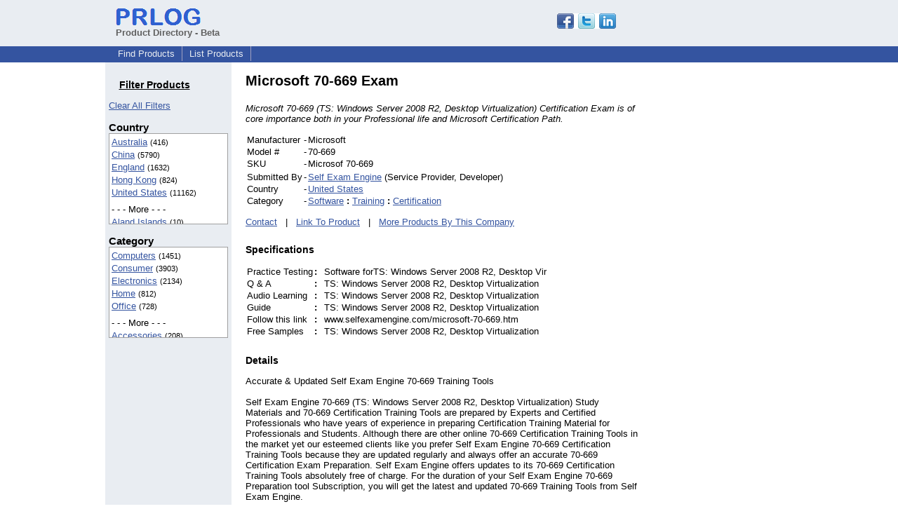

--- FILE ---
content_type: text/html; charset=utf-8
request_url: https://www.google.com/recaptcha/api2/aframe
body_size: 268
content:
<!DOCTYPE HTML><html><head><meta http-equiv="content-type" content="text/html; charset=UTF-8"></head><body><script nonce="QvjMfjdLIjdDDVK61u1wFg">/** Anti-fraud and anti-abuse applications only. See google.com/recaptcha */ try{var clients={'sodar':'https://pagead2.googlesyndication.com/pagead/sodar?'};window.addEventListener("message",function(a){try{if(a.source===window.parent){var b=JSON.parse(a.data);var c=clients[b['id']];if(c){var d=document.createElement('img');d.src=c+b['params']+'&rc='+(localStorage.getItem("rc::a")?sessionStorage.getItem("rc::b"):"");window.document.body.appendChild(d);sessionStorage.setItem("rc::e",parseInt(sessionStorage.getItem("rc::e")||0)+1);localStorage.setItem("rc::h",'1769774736292');}}}catch(b){}});window.parent.postMessage("_grecaptcha_ready", "*");}catch(b){}</script></body></html>